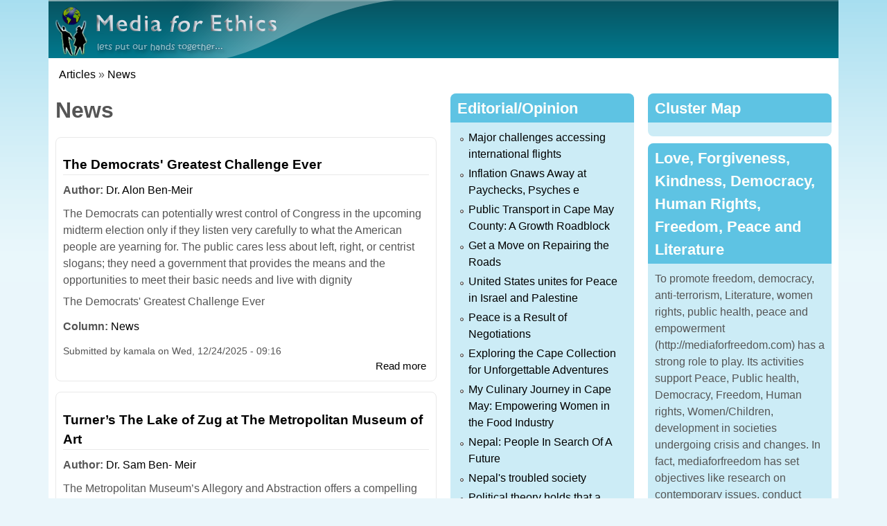

--- FILE ---
content_type: text/html; charset=utf-8
request_url: https://www.google.com/recaptcha/api2/aframe
body_size: 264
content:
<!DOCTYPE HTML><html><head><meta http-equiv="content-type" content="text/html; charset=UTF-8"></head><body><script nonce="-0meM8bYfVo62eOIa6egmg">/** Anti-fraud and anti-abuse applications only. See google.com/recaptcha */ try{var clients={'sodar':'https://pagead2.googlesyndication.com/pagead/sodar?'};window.addEventListener("message",function(a){try{if(a.source===window.parent){var b=JSON.parse(a.data);var c=clients[b['id']];if(c){var d=document.createElement('img');d.src=c+b['params']+'&rc='+(localStorage.getItem("rc::a")?sessionStorage.getItem("rc::b"):"");window.document.body.appendChild(d);sessionStorage.setItem("rc::e",parseInt(sessionStorage.getItem("rc::e")||0)+1);localStorage.setItem("rc::h",'1768879917304');}}}catch(b){}});window.parent.postMessage("_grecaptcha_ready", "*");}catch(b){}</script></body></html>

--- FILE ---
content_type: text/css
request_url: https://mediaforfreedom.com/sites/default/files/color/elearning_nepal-ef3c31af/colors.css?t8e66p
body_size: 7282
content:
/**
 * Elearning Nepal Colors
 */
/* Main Wrappers */
html {
  color: #555555;
  background: #eaf6fb url(bg-wall.png) repeat-x left top;
}

#page {
  background: #ffffff;
}


/* HTML elements */

fieldset legend,
.form-item label {
  color: #666666;
}

blockquote {
  background: #f7f7f7;
}

/* Lists */

.item-list ul li {
  list-style-image: url(bullet-round.png);
}

.links {
  color: #666666;
}


/* Menus */

li.leaf {
  list-style-image: url(bullet-round.png);
}

li.collapsed {
  list-style-image: url(bullet-sm-arrow-right.png);
}

li.expanded {
  list-style-image: url(bullet-sm-arrow-down.png);
}


/* Links */

a:link,
a:visited,
a:active,
a.active {
  color: #000000;
}

a:hover,
a:focus {
  color: #3c2e2e;
}


/* Tables */

tr.odd {
  background: #eaf6fb;
}

tr.even {
  background: #fdf0fe;
}


/* Header */

#header  {
  background: #085360 url(header-tile.png) repeat-x left top;
}

.header-inner {
  background: transparent url(header.png) no-repeat top left;
}

@media only screen and (max-width:320px) {
  #header,
  .header-inner {background: #085360;}
}

@media only screen and (min-width:321px) and (max-width:480px) {
  #header,
  .header-inner  {background: #085360;}
}

@media only screen and (min-width:481px) and (max-width:768px) {
  #header,
  .header-inner  {background: #085360;}
}

#site-slogan {
  color: #fefefe;
}

#site-name a,
.region-header #block-user-login label {
  color: #feffff;
}

#menu-bar,
#primary-menu-bar {
  background-color: #085360;
}

.region-header .form-text,
.region-header .form-submit {
  border-color: #000000;
}


/* Footer */

#footer {
  background: #181818; /* fallback for browsers that don't support CSS gradients */
  background-image: -webkit-gradient(linear, 0% 0%, 0% 100%, from(#181818), to(#343434));
  background-image: -moz-linear-gradient(-90deg, #181818, #343434);
  -ms-filter: "progid:DXImageTransform.Microsoft.gradient(GradientType=0,startColorstr='#181818', endColorstr='#343434')";
  filter: progid:DXImageTransform.Microsoft.gradient(enabled='true',startColorstr=#181818,endColorstr=#343434,GradientType=0);
}

#footer,
#footer a {
  color: #fafdf9;
}

#footer #block-node-recent {
  color: #444444;
}

#footer #block-node-recent a {
  color: #000000;
}


/* Blocks */

.block-inner {
  background: #ccecf6;
}
.block-title {
  color: #fffffc;
  background: #5ec3e3;
}


/* Strip backgrounds */

#header-region .block-inner,
#block-system-main .block-inner,
#footer .block-inner,
#footer .block .block-title {
  background: none;
}


/* Poll */

.poll .bar {
  background-color: #e9e9e9;
  border: solid 1px #e9e9e9;
}

.poll .bar .foreground {
  background: #000000 url(bg-lbar.png) repeat-x center left;
}


/* Articles */

.node .node-title {
  border-bottom: solid 1px #e9e9e9;
}

.node .node-title a:hover {
  color: #0b0b0b;
}

.node-teaser.node-sticky .node-title {
}

.field-type-image figure {
  border: 1px solid #e9e9e9;
}

#main-content .node-teaser {
  border: 1px solid #e9e9e9;
}

#main-content .node-teaser.node-sticky {
  background: #f7f7f7;
}


/* Comments */

#comments .odd {
  background: #ccecf6;
}


/* Aggregator */

#aggregator .feed-source {
  background-color: #f7f7f7;
  border: 1px solid #e9e9e9;
}


/* Forum */

#forum thead,
#forum tbody {
  border: none;
}


/* Profile */

#profile .profile {
  border: 1px solid #e9e9e9;
}


/* Administer */

div.admin-panel h3 {
  background: #5ec3e3;
  color: #fffffc;
}


/* Pager */

div.item-list ul.pager li a.active {
  color: #555555;
}

div.item-list ul.pager li {
  border: 1px solid #e9e9e9;
}

div.item-list ul.pager li:hover,
div.item-list ul.pager li:focus {
  border: 1px solid #5ec3e3;
  color: #000000;
}

div.item-list ul.pager li.pager-current,
div.item-list ul.pager li.pager-current a.active {
  border: 1px solid #5ec3e3;
  color: #000000;
}


/* Local task tabs */

ul.primary li a {
  background: #fdfdfd;
  border: solid 1px #ccecf6;
}

ul.primary li a:hover {
  background: #fdfdfd;
  border: solid 1px #5ec3e3;
}

ul.primary li a.active,
ul.primary li.active a {
  border: solid 1px #5ec3e3;
  background: #ccecf6;
  color: #000000;
}

ul.primary li a.active:hover,
ul.primary li a.active:focus {
  border: solid 1px #5ec3e3;
  background: #ccecf6;
  color: #000000;
}


/* Menu bar menu */
.at-mt .at-menu-toggle h2 a,
.menu-wrapper li a,
.menu-wrapper li a:hover,
.menu-wrapper li a:focus {
  color: #fffffe;
}

.at-mt .at-menu-toggle h2 {
  background: none;
}


/* Superfish Skin */

ul.sf-menu.sf-style-default li,
ul.sf-menu.sf-navbar.sf-style-default,
ul.sf-menu.sf-horizonal.sf-style-default,
ul.sf-menu.sf-vertical.sf-style-default {
  background: transparent;
}

ul.sf-menu.sf-style-default li li {
  background: #07a2ad;
}

ul.sf-menu.sf-style-default li li li {
  background: #07a2ad;
}

ul.sf-menu.sf-style-default li:hover,
ul.sf-menu.sf-style-default li.sfHover,
ul.sf-menu.sf-style-default li.active a,
ul.sf-menu.sf-style-default a:focus,
ul.sf-menu.sf-style-default a:hover,
ul.sf-menu.sf-style-default a:active,
ul.sf-menu.sf-navbar.sf-style-default li li {
  background: #5ec3e3;
}

ul.sf-menu.sf-navbar.sf-style-default li ul li ul {
  background-color: transparent;
}


/* .sf-horizontal */

ul.sf-menu.sf-horizontal.sf-style-default a {
  border: 0 !important;
  color: #fffffe !important;
}


/* .sf-navbar */

ul.sf-menu.sf-navbar.sf-style-default li ul {
  background-color: transparent !important;
  width: 100%;
}

ul.sf-menu.sf-navbar.sf-style-default > li > ul > li {
  border-bottom: 1px solid #000000;
}


/* .sf-vertical */

ul.sf-menu.sf-menu.sf-vertical.sf-style-default a {
  border: 0 !important;
  color: #000000;
}
ul.sf-menu.sf-vertical.sf-style-default a:hover,
ul.sf-menu.sf-vertical.sf-style-default a:focus,
ul.sf-menu.sf-vertical.sf-style-default ul a,
ul.sf-menu.sf-vertical.sf-style-default ul ul a,
ul.sf-menu.sf-vertical.sf-style-default ul ul ul a,
ul.sf-menu.sf-vertical.sf-style-default ul ul ul ul a {
  color: #fffffe !important;
}


/* Calendar styles */

.calendar-calendar div.date-nav {
  background-color: transparent;
  color: #000000;
}

.calendar-calendar div.date-nav a,
.calendar-calendar div.date-nav h3 {
  color: #000000;
}

.calendar-calendar td {
  color: #000000;
}

.calendar-calendar th {
  background-color: #cbecf6;
  color: #000000;
  border: 1px solid #cbecf6;
}

.calendar-calendar th.days {
  background-color: #fdf0fe;
  color: #000000;
}

.calendar-calendar tr td.today,
.calendar-calendar tr.odd td.today,
.calendar-calendar tr.even td.today {
  background-color: #cbecf6;
}

.calendar-calendar td.calendar-agenda-hour,
.calendar-calendar td.calendar-agenda-items,
.calendar-calendar td.calendar-agenda-hour {
  border-color: #cbecf6;
}

.view-content .calendar-calendar ul.inline li {
  border: 1px solid #cbecf6;
}

#footer .attribution a {
  color: #ffffff;
  color: rgba(255, 255, 255, 0.5);
}

